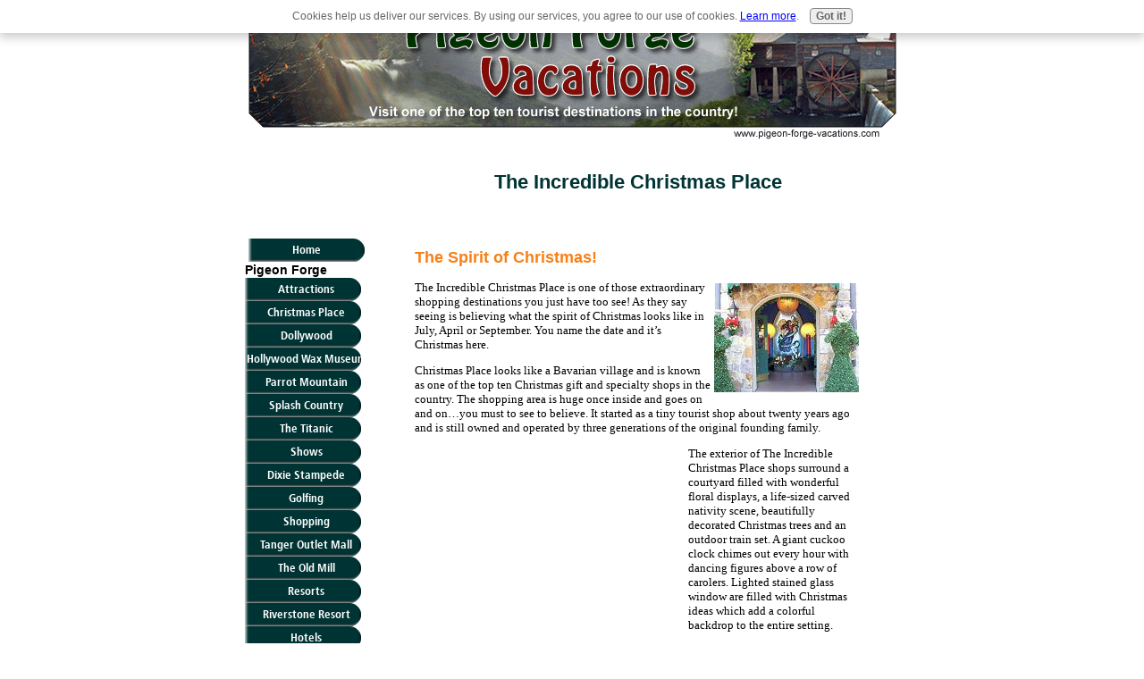

--- FILE ---
content_type: text/html; charset=UTF-8
request_url: https://www.pigeon-forge-vacations.com/the-incredible-christmas-place.html
body_size: 14171
content:
<!DOCTYPE HTML PUBLIC "-//W3C//DTD HTML 4.01 Transitional//EN"
        "http://www.w3.org/TR/html4/loose.dtd">
<html>
<head><meta http-equiv="content-type" content="text/html; charset=UTF-8"><title>The Incredible Christmas Place Pigeon Forge TN</title><meta name="description" content="The Incredible Christmas Place - An extraordinary shopping destination where you can experience the spirit of Christmas all year long. ">
<!-- start: tool_blocks.sbi_html_head -->
<link rel="canonical" href="https://www.pigeon-forge-vacations.com/the-incredible-christmas-place.html"/>
<link rel="alternate" type="application/rss+xml" title="RSS" href="https://www.pigeon-forge-vacations.com/pigeon-forge-vacations.xml">
<meta property="og:title" content="The Incredible Christmas Place Pigeon Forge TN"/>
<meta property="og:description" content="The Incredible Christmas Place - An extraordinary shopping destination where you can experience the spirit of Christmas all year long. "/>
<meta property="og:type" content="article"/>
<meta property="og:url" content="https://www.pigeon-forge-vacations.com/the-incredible-christmas-place.html"/>
<meta property="og:image" content="https://www.pigeon-forge-vacations.com/images/TheIncredibleChristmasPlace2.jpg"/>
<!-- SD -->
<script type="text/javascript" language="JavaScript">var https_page=0</script>
<script src="/c/gdpr-reviveit.js" type="text/javascript" charset="utf-8"></script><script src="https://www.pigeon-forge-vacations.com/sd/support-files/gdprcookie.js.pagespeed.jm.LyJeXqoTyT.js" async defer type="text/javascript"></script><!-- end: tool_blocks.sbi_html_head -->
<link href="/sd/support-files/style.css" rel="stylesheet" type="text/css">
<script type="text/javascript" src="/sd/support-files/fix.js"></script>
<script type="text/javascript">FIX.designMode="legacy";FIX.doEndOfHead();</script>
</head>
<body>
<table id="PageWrapper">
<tr>
<td id="Header" colspan="2">
<div class="Liner">
</div>
</td>
</tr>
<tr>
<td id="NavColumn">
<div class="Liner">
<!-- start: shared_blocks.176030399#RI-Text-Link -->
<script type="text/javascript">google_ad_client="pub-4520119733373775";google_ad_slot="2721269263";google_ad_width=120;google_ad_height=90;</script>
<script type="text/javascript" src="https://pagead2.googlesyndication.com/pagead/show_ads.js"></script><br><br>
<!-- end: shared_blocks.176030399#RI-Text-Link -->
<!-- start: tool_blocks.navbar --><div class="Navigation"><ul><li class=""><a href="/">Home</a></li><li><h3> Pigeon Forge</h3><ul><li class=""><a href="/pigeon-forge-attractions.html">Attractions</a></li><li class=""><a href="/the-incredible-christmas-place.html">Christmas Place</a></li><li class=""><a href="/dollywood-theme-park.html">Dollywood</a></li><li class=""><a href="/hollywood-wax-museum-pigeon-forge-tennessee.html">Hollywood Wax Museum</a></li><li class=""><a href="/parrot-mountain.html">Parrot Mountain</a></li><li class=""><a href="/dollywood-splash-country.html">Splash Country</a></li><li class=""><a href="/titanic-pigeon-forge.html">The Titanic</a></li><li class=""><a href="/pigeon-forge-shows.html">Shows</a></li><li class=""><a href="/dixie-stampede-pigeon-forge.html">Dixie Stampede</a></li><li class=""><a href="/pigeon-forge-golf.html">Golfing</a></li><li class=""><a href="/pigeon-forge-shopping.html">Shopping</a></li><li class=""><a href="/tanger-outlet-pigeon-forge.html">Tanger Outlet Mall</a></li><li class=""><a href="/the-old-mill-pigeon-forge.html">The Old Mill</a></li><li class=""><a href="/pigeon-forge-resorts.html">Resorts </a></li><li class=""><a href="/riverstone-resort-pigeon-forge.html">Riverstone Resort</a></li><li class=""><a href="/pigeon-forge-hotels.html">Hotels</a></li><li class=""><a href="/the-inn-at-christmas-place.html">Inn Christmas Place</a></li><li class=""><a href="/music-road-hotel.html">Music Road Hotel</a></li><li class=""><a href="/pigeon-forge-cabins.html">Cabins</a></li><li class=""><a href="/pigeon-forge-motels.html">Motels</a></li><li class=""><a href="/pigeon-forge-restaurants.html">Restaurants</a></li><li class=""><a href="/smoky-mountain-brewery-pigeon-forge.html">Mountain Brewery</a></li><li class=""><a href="/pigeon-forge-coupons.html">Coupons</a></li></ul></li><li><h3>Gatlinburg</h3><ul><li class=""><a href="/gatlinburg-attractions.html">Attractions</a></li><li class=""><a href="/alewine-pottery.html">Alewine Pottery</a></li><li class=""><a href="/cades-cove.html">Cades Cove</a></li><li class=""><a href="/ripleys-aquarium.html">Ripleys Aquarium</a></li><li class=""><a href="/ripleys-haunted-adventure-gatlinburg-tennessee.html">Ripleys Haunted</a></li><li class=""><a href="/ripleys-believe-it-or-not-museum-gatlinburg-tennessee.html">Ripleys Museum</a></li><li class=""><a href="/gatlinburg-space-needle.html">Space Needle</a></li><li class=""><a href="/gatlinburg-golf.html">Golfing</a></li><li class=""><a href="/gatlinburg-shows.html">Shows</a></li><li class=""><a href="/sweet-fanny-adams-theatre.html">Sweet Fanny Adams</a></li><li class=""><a href="/gatlinburg-resorts.html">Resorts</a></li><li class=""><a href="/gatlinburg-falls-resort.html">Gatlinburg Falls Resort</a></li><li class=""><a href="/gatlinburg-hotels.html">Hotels</a></li><li class=""><a href="/bearskin-lodge-gatlinburg.html">Bearskin Lodge</a></li><li class=""><a href="/park-vista-hotel-gatlinburg.html">Park Vista</a></li><li class=""><a href="/zoders-inn-gatlinburg.html">Zoders Inn</a></li><li class=""><a href="/gatlinburg-cabins.html">Cabins</a></li><li class=""><a href="/the-lodge-at-buckberry-creek.html">Buckberry Creek Lodge</a></li><li class=""><a href="/buckhorn-inn-gatlinburg.html">Buckhorn Inn</a></li><li class=""><a href="/gatlinburg-motels.html">Motels</a></li><li class=""><a href="/gatlinburg-restaurants.html">Restaurants</a></li><li class=""><a href="/buckhorn-inn-restaurant-gatlinburg.html">Buckhorn Inn</a></li><li class=""><a href="/cherokee-grill-gatlinburg.html">Cherokee Grill</a></li><li class=""><a href="/old-mill-restaurant.html">Old Mill </a></li><li class=""><a href="/wild-plum-tea-room.html">Wild Plum Tea Room</a></li><li class=""><a href="/gatlinburg-coupons.html">Coupons</a></li></ul></li><li><h3>Sevierville</h3><ul><li class=""><a href="/sevierville-tourism.html">Attractions</a></li><li class=""><a href="/forbidden-caverns.html">Forbidden Caverns</a></li><li class=""><a href="/nascar-speed-park-sevierville.html">Nascar Speed Park</a></li><li class=""><a href="/rain-forest-adventures-zoo.html">Rain Forest Zoo</a></li><li class=""><a href="/smoky-mountain-knifeworks.html">Smoky Mtn Knifeworks</a></li><li class=""><a href="/sevierville-tn-resorts.html">Resorts</a></li><li class=""><a href="/wilderness-at-the-smokies.html">Wilderness Smokies</a></li><li class=""><a href="/wyndham-smoky-mountains.html">Wyndham Resort</a></li><li class=""><a href="/sevierville-tennessee-hotels.html">Hotels</a></li><li class=""><a href="/resort-at-governors-crossing.html">Governors Crossing</a></li><li class=""><a href="/sevierville-cabin-rentals.html">Cabins</a></li><li class=""><a href="/oak-haven-resort-tennessee.html">Oak Haven Resort</a></li><li class=""><a href="/hidden-mountain-resort.html">Hidden Mountain</a></li><li class=""><a href="/motels-sevierville-tn.html">Motels</a></li><li class=""><a href="/sevierville-restaurants.html">Restaurants</a></li><li class=""><a href="/applewood-farmhouse-restaurant.html">Applewood Farmhouse</a></li><li class=""><a href="/sevierville-coupons.html">Coupons</a></li></ul></li><li><h3>Information</h3><ul><li class=""><a href="/pigeon-forge-discounts.html">Discounts</a></li><li class=""><a href="/pigeon-forge-tickets.html">Tickets</a></li><li class=""><a href="/pigeon-forge-weather.html">Weather</a></li><li class=""><a href="/pigeon-forge-map.html">Maps</a></li><li class=""><a href="/frequently-asked-questions.html">FAQ</a></li><li class=""><a href="/contact-us.html">Contact Us</a></li><li class=""><a href="/about-us.html">About Us</a></li><li class=""><a href="/resources.html">Resources</a></li><li class=""><a href="/site-map.html">Site Map</a></li></ul></li><li class=""><a href="/pigeon-forge-vacations.html">Tell your story</a></li></ul></div>
<!-- end: tool_blocks.navbar -->
<!-- start: tool_blocks.rssit -->
<div class="RSSbox">
<div class="questionMark">[<a href="https://www.pigeon-forge-vacations.com/help/rss.html" onclick="javascript:window.open('https://www.pigeon-forge-vacations.com/help/rss.html','help','resizable,status,scrollbars,width=600,height=500');return false;"><span style="font-size:110%;">?</span></a>]Subscribe To This Site</div>
<ul>
<li>
<a href="https://www.pigeon-forge-vacations.com/pigeon-forge-vacations.xml" target="new"><img style="padding-top:2px;" src="[data-uri]" alt="XML RSS"></a>
</li><li><a href="https://feedly.com/i/subscription/feed/https://www.pigeon-forge-vacations.com/pigeon-forge-vacations.xml" target="new" rel="nofollow"><img src="[data-uri]" alt="follow us in feedly"></a></li><li><a href="https://add.my.yahoo.com/rss?url=https://www.pigeon-forge-vacations.com/pigeon-forge-vacations.xml" target="new" rel="nofollow"><img src="[data-uri]" alt="Add to My Yahoo!"></a></li><li><a href="https://my.msn.com/addtomymsn.aspx?id=rss&amp;ut=https://www.pigeon-forge-vacations.com/pigeon-forge-vacations.xml" target="new" rel="nofollow"><img src="[data-uri]" alt="Add to My MSN"></a></li><li><a href="https://www.bloglines.com/sub/https://www.pigeon-forge-vacations.com/pigeon-forge-vacations.xml" target="new" rel="nofollow"><img src="[data-uri]" alt="Subscribe with Bloglines"></a></li></ul>
</div><!-- end: tool_blocks.rssit -->
</div>
</td>
<td id="ContentWrapper">
<table cellspacing="0">
<tbody>
<tr>
<td id="ContentColumn">
<div class="Liner"><p>
<h2 style="text-align: center"><font color="003333"> The Incredible Christmas Place</font></h2>
<p><br><br></p><p></font><h3><font color="#F88017">The Spirit of Christmas! </h3></font></p><p><font color="00000"><font face="Verdana"><font size=2> </p><p><TABLE align="right" width="120"><TR> <TD> <img src="https://www.pigeon-forge-vacations.com/images/IncredibleChristmasPlace3.jpg" alt="Here is the text display when the Image not load yet" border=0></TD></TR></TABLE>The Incredible Christmas Place is one of those extraordinary shopping destinations you just have too see! As they say seeing is believing what the spirit of Christmas looks like in July, April or September. You name the date and it’s Christmas here. </p><p></p><p>Christmas Place looks like a Bavarian village and is known as one of the top ten Christmas gift and specialty shops in the country. The shopping area is huge once inside and goes on and on…you must to see to believe. It started as a tiny tourist shop about twenty years ago and is still owned and operated by three generations of the original founding family.</p><p></p><p><table align="left" width="300"><tl><td><script type="text/javascript">google_ad_client="pub-4520119733373775";google_ad_width=300;google_ad_height=250;google_ad_format="300x250_as";google_ad_type="text";google_ad_channel="3081344172";google_color_border="FFFFFF";google_color_bg="FFFFFF";google_color_link="0000FF";google_color_text="000000";google_color_url="000000";</script><script type="text/javascript" src="https://pagead2.googlesyndication.com/pagead/show_ads.js"></script></td></tl></table> The exterior of The Incredible Christmas Place shops surround a courtyard filled with wonderful floral displays, a life-sized carved nativity scene, beautifully decorated Christmas trees and an outdoor train set. A giant cuckoo clock chimes out every hour with dancing figures above a row of carolers. Lighted stained glass window are filled with Christmas ideas which add a colorful backdrop to the entire setting. </p><p> </p><p>When you first arrive inside it’s like entering a little fairy land of Christmas lights and music. There are multiple floors filled with every kind of Christmas decoration you can possibly imagine. You just can’t help but love the holiday atmosphere. It is a very large shopping area, so plan to spend some time to be able to enjoy everything. All of the wonderful Christmas decorations let Christmas live all year long especially when the kids get to meet and have pictures taken with the big Claus himself. If you play close attention, you just might see Santa and his reindeer flying around the shop, “so you better watch out”.</p><p></p><p>There are several designated specialty areas in the store. My favorite section is the personalized engraving shop. It has hundreds of specialty items and ornaments for free personalization. We purchased an ornament with all of our names and the date on it so we could remember the trip and this special place. There is a large train display in the Toy and Train area that is really great. In the Candy Kitchen, they make delicious fudge and chocolate treats fresh everyday. The Incredible Christmas Place is definitely one of the favorite places to go in Pigeon Forge and a great place for the whole family to enjoy! It is an oasis of holiday cheer, a place where the holiday’s are always in season.</p><p><br></p><p><TABLE align="center" width="120"><TC> <TD> <img src="https://www.pigeon-forge-vacations.com/images/TheIncredibleChristmasPlace2.jpg" alt="Here is the text display when the Image not load yet" border=0></TD></TC></TABLE></p><p> <br></p><p></font><h3><font color="#F88017">How to Contact</h3></font><font color="00000"> <font face="Verdana"> <font size=2> </p><p><b>The Incredible Christmas Place<br></b>2470 Parkway<br>Pigeon Forge, TN 37868<br>800-445-3396<br>www.christmasplace.com<br><a href="https://maps.google.com/maps?sourceid=navclient&ie=UTF-8&q=2470+Parkway++Pigeon+Forge,+TN&um=1&sa=X&oi=geocode_result&resnum=1&ct=title">Map Location</a></p><p></p><p><br><br></p><p></font><h3><font color="#F88017">Online Ticket & Reservation Window</h3></font></p><p><font color="00000"><font face="Verdana"> <font size=2></p><p>To help with your vacation planning we have been given access to hundreds of Pigeon Forge discounts for attractions, lodging and shows. We understand that traveling or vacationing in popular tourist areas can be slightly more expensive. We hope you find this to be helpful with your vacation budgeting. </p><p></p><p>For convenience, we offer these travel services to give our readers the option to pre purchase <b>Instant Reservation Tickets</b> before ever leaving home. It’s now so easy to buy your tickets online & simply print them on your home computer. And when you purchase in advance, you will frequently receive additional price discounts. Plus, you can skip the reservation desk and go straight to the front of the line with your reservation voucher. </p><p><br> </p><p><TABLE align="left" width="60"><TL> <TD> <img src="[data-uri]" alt="Here is the text display when the Image not load yet" border=0> </TD></TL></TABLE> <a href="http://pigeon-forge-vacations.reservepigeonforge.com/listings.asp?tab=a">Reserve Direct</a> - <b> Attraction Tickets</b><br> - How to reserve Pigeon Forge fun attractions online. </p><p><br></p><p><TABLE align="LEFT" width="60"><TL> <TD> <img src="[data-uri]" alt="Here is the text display when the Image not load yet" border=0> </TD></TL></TABLE> <a href="http://pigeon-forge-vacations.reservepigeonforge.com/listings.asp?tab=s">Reserve Direct</a> - <b> Show Tickets</b> <br> - How to reserve Pigeon Forge show tickets online. </p><p> <br></p><p><TABLE align="LEFT" width="60"><TL> <TD> <img src="[data-uri]" alt="Here is the text display when the Image not load yet" border=0> </TD></TL></TABLE> <a href="http://pigeon-forge-vacations.reservepigeonforge.com/listings.asp?tab=h">Reserve Direct</a> - <b> Lodging Reservations </b> <br> - How to reserve Pigeon Forge lodging online. </p><p><br> </p><p>When you arrive at your destination, your E-Ticket reservation vouchers will be exchanged for your selected theater show, attraction or lodging preference. It’s similar to how the major airlines handle online ticketing. The benefit of using E-Ticket reservation vouchers is that you can always reprint them from this website if they are misplaced by a simple login to your account - click on orders - and reprint. </p><p> <br> <br> </p><p></p><p><center><!-- SiteSearch Google --><form action="https://www.pigeon-forge-vacations.com/google-search-results.html" target="_top"><table border="0" bgcolor="#ffffff"><tr><td nowrap="nowrap" valign="top" align="left" height="32"><a href="http://www.google.com/"><img src="https://www.google.com/logos/Logo_25wht.gif" border="0" alt="Google" align="middle"></img></a></td><td nowrap="nowrap"><input type="hidden" name="domains" value="www.pigeon-forge-vacations.com"></input><input type="text" name="q" size="31" maxlength="255" value=""></input><input type="submit" name="sa" value="Search"></input></td></tr><tr><td> </td><td nowrap="nowrap"><table><tr><td><input type="radio" name="sitesearch" value="" checked></input><font size="-1" color="#000000">Web</font></td><td><input type="radio" name="sitesearch" value="www.pigeon-forge-vacations.com"></input><font size="-1" color="#000000">www.pigeon-forge-vacations.com</font></td></tr></table><input type="hidden" name="client" value="pub-7744357650457273"></input><input type="hidden" name="forid" value="1"></input><input type="hidden" name="ie" value="ISO-8859-1"></input><input type="hidden" name="oe" value="ISO-8859-1"></input><input type="hidden" name="cof" value="GALT:#008000;GL:1;DIV:#336699;VLC:663399;AH:center;BGC:FFFFFF;LBGC:336699;ALC:0000FF;LC:0000FF;T:000000;GFNT:0000FF;GIMP:0000FF;FORID:11"></input><input type="hidden" name="hl" value="en"></input></td></tr></table></form><!-- SiteSearch Google --></center></p><p><!-- Kontera ContentLink(TM);--><script type='text/javascript'>var dc_AdLinkColor='blue';var dc_UnitID=14;var dc_PublisherID=66140;var dc_adprod='ADL';</script><script type='text/javascript' src='http://kona.kontera.com/javascript/lib/KonaLibInline.js'></script><!-- Kontera ContentLink(TM) --></p><p><center> <font color="00000"><font face="Verdana"><font size=2> <a href="https://www.pigeon-forge-vacations.com/the-incredible-christmas-place.html">The Incredible Christmas Place</a> to <a href="https://www.pigeon-forge-vacations.com">Pigeon Forge Vacations</a></center> </p><p><center> <font color="00000"><font face="Verdana"><font size=2> <a href="https://www.pigeon-forge-vacations.com/the-incredible-christmas-place.html">The Incredible Christmas Place</a> to <a href="https://www.pigeon-forge-vacations.com/pigeon-forge-shopping.html">Pigeon Forge Shopping</a> </center> </p><p> </p><p></p><p> </p><p></p><p> <br><br><br><br>
<div class=" socializeIt socializeIt-responsive" style="border-color: #cccccc; border-width: 1px 1px 1px 1px; border-style: solid; box-sizing: border-box"></p><div style="overflow-x: auto;">
<table class="columns_block grid_block" border="0" style="width: 100%;"><tr><td class="column_0" style="width: 20%;vertical-align:top;">
<div class="shareHeader">
<strong class="ss-shareLabel" style="font-size: 16px;">Share this page:</strong>
<div id="whatsthis" style="font-size:11px;"><a href="#" onclick="open_whats_this(); return false;">What&rsquo;s this?</a></div>
</div>
</td><td class="column_1" style="width: 80%;vertical-align:top;">
</td></tr></table>
</div>
</div>
<!-- start: tool_blocks.footer -->
<div class="page_footer_container">
<div class="page_footer_content">
<div class="page_footer_liner" style="white-space:pre-line"><div class="page_footer_text">Sharp Business Solutions, LLC
Copyright 2008-2014 / All Rights Reserved
All Can Access The Voluntary Disclosure Of Our
Website Ethics From The LINKS Tab On The Nav Bar</div></div>
</div><div class="powered_by_sbi_banner">
<p><a href="http://www.sitesell.com/reviveit.html" rel="noopener nofollow" target="_blank"><img src="[data-uri]" border="0" alt="SBI"></a><br><a href="http://www.sitesell.com/reviveit.html" rel="noopener nofollow" target="_blank"><strong>SBI!</strong></a></p>
</div></div>
<!-- end: tool_blocks.footer -->
</div>
</td>
</tr>
</tbody>
</table>
</td>
</tr>
<tr>
<td id="Footer" colspan="2">
<div class="Liner">
</div>
</td>
</tr>
</table>
<script type="text/javascript">FIX.doEndOfBody();</script>
<!-- start: tool_blocks.sbi_html_body_end -->
<script>var SS_PARAMS={pinterest_enabled:false,googleplus1_on_page:false,socializeit_onpage:false};</script> <div id="fb-root"></div>
<script async defer crossorigin="anonymous" src="https://connect.facebook.net/en_US/sdk.js#xfbml=1&version=v4.0&autoLogAppEvents=1"></script><style>.g-recaptcha{display:inline-block}.recaptcha_wrapper{text-align:center}</style>
<script>if(typeof recaptcha_callbackings!=="undefined"){SS_PARAMS.recaptcha_callbackings=recaptcha_callbackings||[]};</script><script>(function(d,id){if(d.getElementById(id)){return;}var s=d.createElement('script');s.async=true;s.defer=true;s.src="/ssjs/ldr.js";s.id=id;d.getElementsByTagName('head')[0].appendChild(s);})(document,'_ss_ldr_script');</script><!-- end: tool_blocks.sbi_html_body_end -->
<!-- Generated at 10:34:57 27-Nov-2022 with learning_education-7-0-2col v43 -->
</body>
</html>


--- FILE ---
content_type: text/html; charset=utf-8
request_url: https://www.google.com/recaptcha/api2/aframe
body_size: 119
content:
<!DOCTYPE HTML><html><head><meta http-equiv="content-type" content="text/html; charset=UTF-8"></head><body><script nonce="VC1uGIq5LpV6QrW7_uiuuA">/** Anti-fraud and anti-abuse applications only. See google.com/recaptcha */ try{var clients={'sodar':'https://pagead2.googlesyndication.com/pagead/sodar?'};window.addEventListener("message",function(a){try{if(a.source===window.parent){var b=JSON.parse(a.data);var c=clients[b['id']];if(c){var d=document.createElement('img');d.src=c+b['params']+'&rc='+(localStorage.getItem("rc::a")?sessionStorage.getItem("rc::b"):"");window.document.body.appendChild(d);sessionStorage.setItem("rc::e",parseInt(sessionStorage.getItem("rc::e")||0)+1);localStorage.setItem("rc::h",'1769586233026');}}}catch(b){}});window.parent.postMessage("_grecaptcha_ready", "*");}catch(b){}</script></body></html>